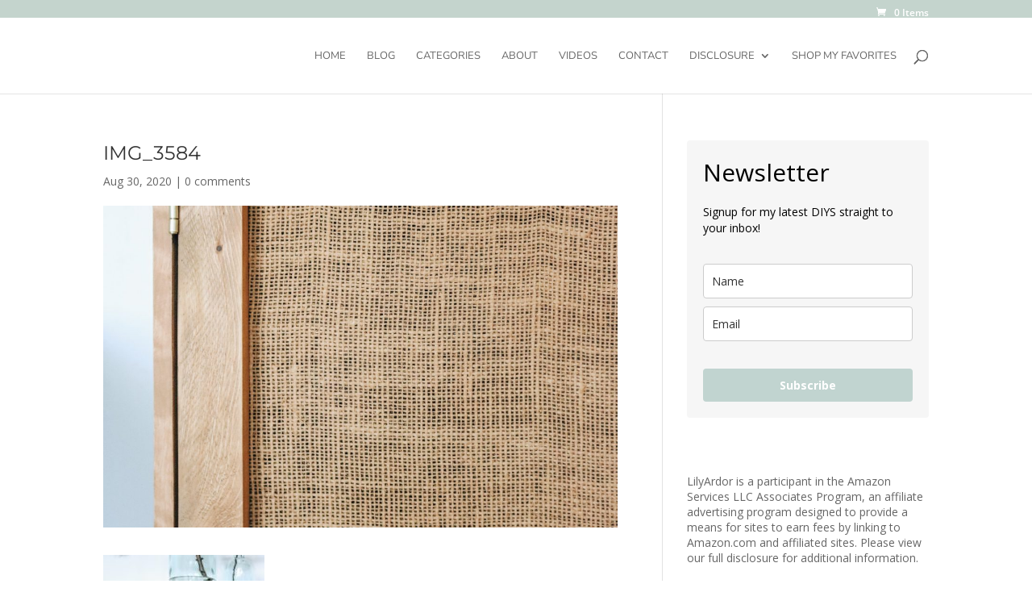

--- FILE ---
content_type: text/html; charset=utf-8
request_url: https://www.google.com/recaptcha/api2/anchor?ar=1&k=6Ld9G0saAAAAALduQlkSm4o4Yfh7gqXNbOqdTsoA&co=aHR0cHM6Ly93d3cubGlseWFyZG9yLmNvbTo0NDM.&hl=en&v=N67nZn4AqZkNcbeMu4prBgzg&theme=light&size=normal&anchor-ms=20000&execute-ms=30000&cb=fv1n1zpvxpbh
body_size: 49292
content:
<!DOCTYPE HTML><html dir="ltr" lang="en"><head><meta http-equiv="Content-Type" content="text/html; charset=UTF-8">
<meta http-equiv="X-UA-Compatible" content="IE=edge">
<title>reCAPTCHA</title>
<style type="text/css">
/* cyrillic-ext */
@font-face {
  font-family: 'Roboto';
  font-style: normal;
  font-weight: 400;
  font-stretch: 100%;
  src: url(//fonts.gstatic.com/s/roboto/v48/KFO7CnqEu92Fr1ME7kSn66aGLdTylUAMa3GUBHMdazTgWw.woff2) format('woff2');
  unicode-range: U+0460-052F, U+1C80-1C8A, U+20B4, U+2DE0-2DFF, U+A640-A69F, U+FE2E-FE2F;
}
/* cyrillic */
@font-face {
  font-family: 'Roboto';
  font-style: normal;
  font-weight: 400;
  font-stretch: 100%;
  src: url(//fonts.gstatic.com/s/roboto/v48/KFO7CnqEu92Fr1ME7kSn66aGLdTylUAMa3iUBHMdazTgWw.woff2) format('woff2');
  unicode-range: U+0301, U+0400-045F, U+0490-0491, U+04B0-04B1, U+2116;
}
/* greek-ext */
@font-face {
  font-family: 'Roboto';
  font-style: normal;
  font-weight: 400;
  font-stretch: 100%;
  src: url(//fonts.gstatic.com/s/roboto/v48/KFO7CnqEu92Fr1ME7kSn66aGLdTylUAMa3CUBHMdazTgWw.woff2) format('woff2');
  unicode-range: U+1F00-1FFF;
}
/* greek */
@font-face {
  font-family: 'Roboto';
  font-style: normal;
  font-weight: 400;
  font-stretch: 100%;
  src: url(//fonts.gstatic.com/s/roboto/v48/KFO7CnqEu92Fr1ME7kSn66aGLdTylUAMa3-UBHMdazTgWw.woff2) format('woff2');
  unicode-range: U+0370-0377, U+037A-037F, U+0384-038A, U+038C, U+038E-03A1, U+03A3-03FF;
}
/* math */
@font-face {
  font-family: 'Roboto';
  font-style: normal;
  font-weight: 400;
  font-stretch: 100%;
  src: url(//fonts.gstatic.com/s/roboto/v48/KFO7CnqEu92Fr1ME7kSn66aGLdTylUAMawCUBHMdazTgWw.woff2) format('woff2');
  unicode-range: U+0302-0303, U+0305, U+0307-0308, U+0310, U+0312, U+0315, U+031A, U+0326-0327, U+032C, U+032F-0330, U+0332-0333, U+0338, U+033A, U+0346, U+034D, U+0391-03A1, U+03A3-03A9, U+03B1-03C9, U+03D1, U+03D5-03D6, U+03F0-03F1, U+03F4-03F5, U+2016-2017, U+2034-2038, U+203C, U+2040, U+2043, U+2047, U+2050, U+2057, U+205F, U+2070-2071, U+2074-208E, U+2090-209C, U+20D0-20DC, U+20E1, U+20E5-20EF, U+2100-2112, U+2114-2115, U+2117-2121, U+2123-214F, U+2190, U+2192, U+2194-21AE, U+21B0-21E5, U+21F1-21F2, U+21F4-2211, U+2213-2214, U+2216-22FF, U+2308-230B, U+2310, U+2319, U+231C-2321, U+2336-237A, U+237C, U+2395, U+239B-23B7, U+23D0, U+23DC-23E1, U+2474-2475, U+25AF, U+25B3, U+25B7, U+25BD, U+25C1, U+25CA, U+25CC, U+25FB, U+266D-266F, U+27C0-27FF, U+2900-2AFF, U+2B0E-2B11, U+2B30-2B4C, U+2BFE, U+3030, U+FF5B, U+FF5D, U+1D400-1D7FF, U+1EE00-1EEFF;
}
/* symbols */
@font-face {
  font-family: 'Roboto';
  font-style: normal;
  font-weight: 400;
  font-stretch: 100%;
  src: url(//fonts.gstatic.com/s/roboto/v48/KFO7CnqEu92Fr1ME7kSn66aGLdTylUAMaxKUBHMdazTgWw.woff2) format('woff2');
  unicode-range: U+0001-000C, U+000E-001F, U+007F-009F, U+20DD-20E0, U+20E2-20E4, U+2150-218F, U+2190, U+2192, U+2194-2199, U+21AF, U+21E6-21F0, U+21F3, U+2218-2219, U+2299, U+22C4-22C6, U+2300-243F, U+2440-244A, U+2460-24FF, U+25A0-27BF, U+2800-28FF, U+2921-2922, U+2981, U+29BF, U+29EB, U+2B00-2BFF, U+4DC0-4DFF, U+FFF9-FFFB, U+10140-1018E, U+10190-1019C, U+101A0, U+101D0-101FD, U+102E0-102FB, U+10E60-10E7E, U+1D2C0-1D2D3, U+1D2E0-1D37F, U+1F000-1F0FF, U+1F100-1F1AD, U+1F1E6-1F1FF, U+1F30D-1F30F, U+1F315, U+1F31C, U+1F31E, U+1F320-1F32C, U+1F336, U+1F378, U+1F37D, U+1F382, U+1F393-1F39F, U+1F3A7-1F3A8, U+1F3AC-1F3AF, U+1F3C2, U+1F3C4-1F3C6, U+1F3CA-1F3CE, U+1F3D4-1F3E0, U+1F3ED, U+1F3F1-1F3F3, U+1F3F5-1F3F7, U+1F408, U+1F415, U+1F41F, U+1F426, U+1F43F, U+1F441-1F442, U+1F444, U+1F446-1F449, U+1F44C-1F44E, U+1F453, U+1F46A, U+1F47D, U+1F4A3, U+1F4B0, U+1F4B3, U+1F4B9, U+1F4BB, U+1F4BF, U+1F4C8-1F4CB, U+1F4D6, U+1F4DA, U+1F4DF, U+1F4E3-1F4E6, U+1F4EA-1F4ED, U+1F4F7, U+1F4F9-1F4FB, U+1F4FD-1F4FE, U+1F503, U+1F507-1F50B, U+1F50D, U+1F512-1F513, U+1F53E-1F54A, U+1F54F-1F5FA, U+1F610, U+1F650-1F67F, U+1F687, U+1F68D, U+1F691, U+1F694, U+1F698, U+1F6AD, U+1F6B2, U+1F6B9-1F6BA, U+1F6BC, U+1F6C6-1F6CF, U+1F6D3-1F6D7, U+1F6E0-1F6EA, U+1F6F0-1F6F3, U+1F6F7-1F6FC, U+1F700-1F7FF, U+1F800-1F80B, U+1F810-1F847, U+1F850-1F859, U+1F860-1F887, U+1F890-1F8AD, U+1F8B0-1F8BB, U+1F8C0-1F8C1, U+1F900-1F90B, U+1F93B, U+1F946, U+1F984, U+1F996, U+1F9E9, U+1FA00-1FA6F, U+1FA70-1FA7C, U+1FA80-1FA89, U+1FA8F-1FAC6, U+1FACE-1FADC, U+1FADF-1FAE9, U+1FAF0-1FAF8, U+1FB00-1FBFF;
}
/* vietnamese */
@font-face {
  font-family: 'Roboto';
  font-style: normal;
  font-weight: 400;
  font-stretch: 100%;
  src: url(//fonts.gstatic.com/s/roboto/v48/KFO7CnqEu92Fr1ME7kSn66aGLdTylUAMa3OUBHMdazTgWw.woff2) format('woff2');
  unicode-range: U+0102-0103, U+0110-0111, U+0128-0129, U+0168-0169, U+01A0-01A1, U+01AF-01B0, U+0300-0301, U+0303-0304, U+0308-0309, U+0323, U+0329, U+1EA0-1EF9, U+20AB;
}
/* latin-ext */
@font-face {
  font-family: 'Roboto';
  font-style: normal;
  font-weight: 400;
  font-stretch: 100%;
  src: url(//fonts.gstatic.com/s/roboto/v48/KFO7CnqEu92Fr1ME7kSn66aGLdTylUAMa3KUBHMdazTgWw.woff2) format('woff2');
  unicode-range: U+0100-02BA, U+02BD-02C5, U+02C7-02CC, U+02CE-02D7, U+02DD-02FF, U+0304, U+0308, U+0329, U+1D00-1DBF, U+1E00-1E9F, U+1EF2-1EFF, U+2020, U+20A0-20AB, U+20AD-20C0, U+2113, U+2C60-2C7F, U+A720-A7FF;
}
/* latin */
@font-face {
  font-family: 'Roboto';
  font-style: normal;
  font-weight: 400;
  font-stretch: 100%;
  src: url(//fonts.gstatic.com/s/roboto/v48/KFO7CnqEu92Fr1ME7kSn66aGLdTylUAMa3yUBHMdazQ.woff2) format('woff2');
  unicode-range: U+0000-00FF, U+0131, U+0152-0153, U+02BB-02BC, U+02C6, U+02DA, U+02DC, U+0304, U+0308, U+0329, U+2000-206F, U+20AC, U+2122, U+2191, U+2193, U+2212, U+2215, U+FEFF, U+FFFD;
}
/* cyrillic-ext */
@font-face {
  font-family: 'Roboto';
  font-style: normal;
  font-weight: 500;
  font-stretch: 100%;
  src: url(//fonts.gstatic.com/s/roboto/v48/KFO7CnqEu92Fr1ME7kSn66aGLdTylUAMa3GUBHMdazTgWw.woff2) format('woff2');
  unicode-range: U+0460-052F, U+1C80-1C8A, U+20B4, U+2DE0-2DFF, U+A640-A69F, U+FE2E-FE2F;
}
/* cyrillic */
@font-face {
  font-family: 'Roboto';
  font-style: normal;
  font-weight: 500;
  font-stretch: 100%;
  src: url(//fonts.gstatic.com/s/roboto/v48/KFO7CnqEu92Fr1ME7kSn66aGLdTylUAMa3iUBHMdazTgWw.woff2) format('woff2');
  unicode-range: U+0301, U+0400-045F, U+0490-0491, U+04B0-04B1, U+2116;
}
/* greek-ext */
@font-face {
  font-family: 'Roboto';
  font-style: normal;
  font-weight: 500;
  font-stretch: 100%;
  src: url(//fonts.gstatic.com/s/roboto/v48/KFO7CnqEu92Fr1ME7kSn66aGLdTylUAMa3CUBHMdazTgWw.woff2) format('woff2');
  unicode-range: U+1F00-1FFF;
}
/* greek */
@font-face {
  font-family: 'Roboto';
  font-style: normal;
  font-weight: 500;
  font-stretch: 100%;
  src: url(//fonts.gstatic.com/s/roboto/v48/KFO7CnqEu92Fr1ME7kSn66aGLdTylUAMa3-UBHMdazTgWw.woff2) format('woff2');
  unicode-range: U+0370-0377, U+037A-037F, U+0384-038A, U+038C, U+038E-03A1, U+03A3-03FF;
}
/* math */
@font-face {
  font-family: 'Roboto';
  font-style: normal;
  font-weight: 500;
  font-stretch: 100%;
  src: url(//fonts.gstatic.com/s/roboto/v48/KFO7CnqEu92Fr1ME7kSn66aGLdTylUAMawCUBHMdazTgWw.woff2) format('woff2');
  unicode-range: U+0302-0303, U+0305, U+0307-0308, U+0310, U+0312, U+0315, U+031A, U+0326-0327, U+032C, U+032F-0330, U+0332-0333, U+0338, U+033A, U+0346, U+034D, U+0391-03A1, U+03A3-03A9, U+03B1-03C9, U+03D1, U+03D5-03D6, U+03F0-03F1, U+03F4-03F5, U+2016-2017, U+2034-2038, U+203C, U+2040, U+2043, U+2047, U+2050, U+2057, U+205F, U+2070-2071, U+2074-208E, U+2090-209C, U+20D0-20DC, U+20E1, U+20E5-20EF, U+2100-2112, U+2114-2115, U+2117-2121, U+2123-214F, U+2190, U+2192, U+2194-21AE, U+21B0-21E5, U+21F1-21F2, U+21F4-2211, U+2213-2214, U+2216-22FF, U+2308-230B, U+2310, U+2319, U+231C-2321, U+2336-237A, U+237C, U+2395, U+239B-23B7, U+23D0, U+23DC-23E1, U+2474-2475, U+25AF, U+25B3, U+25B7, U+25BD, U+25C1, U+25CA, U+25CC, U+25FB, U+266D-266F, U+27C0-27FF, U+2900-2AFF, U+2B0E-2B11, U+2B30-2B4C, U+2BFE, U+3030, U+FF5B, U+FF5D, U+1D400-1D7FF, U+1EE00-1EEFF;
}
/* symbols */
@font-face {
  font-family: 'Roboto';
  font-style: normal;
  font-weight: 500;
  font-stretch: 100%;
  src: url(//fonts.gstatic.com/s/roboto/v48/KFO7CnqEu92Fr1ME7kSn66aGLdTylUAMaxKUBHMdazTgWw.woff2) format('woff2');
  unicode-range: U+0001-000C, U+000E-001F, U+007F-009F, U+20DD-20E0, U+20E2-20E4, U+2150-218F, U+2190, U+2192, U+2194-2199, U+21AF, U+21E6-21F0, U+21F3, U+2218-2219, U+2299, U+22C4-22C6, U+2300-243F, U+2440-244A, U+2460-24FF, U+25A0-27BF, U+2800-28FF, U+2921-2922, U+2981, U+29BF, U+29EB, U+2B00-2BFF, U+4DC0-4DFF, U+FFF9-FFFB, U+10140-1018E, U+10190-1019C, U+101A0, U+101D0-101FD, U+102E0-102FB, U+10E60-10E7E, U+1D2C0-1D2D3, U+1D2E0-1D37F, U+1F000-1F0FF, U+1F100-1F1AD, U+1F1E6-1F1FF, U+1F30D-1F30F, U+1F315, U+1F31C, U+1F31E, U+1F320-1F32C, U+1F336, U+1F378, U+1F37D, U+1F382, U+1F393-1F39F, U+1F3A7-1F3A8, U+1F3AC-1F3AF, U+1F3C2, U+1F3C4-1F3C6, U+1F3CA-1F3CE, U+1F3D4-1F3E0, U+1F3ED, U+1F3F1-1F3F3, U+1F3F5-1F3F7, U+1F408, U+1F415, U+1F41F, U+1F426, U+1F43F, U+1F441-1F442, U+1F444, U+1F446-1F449, U+1F44C-1F44E, U+1F453, U+1F46A, U+1F47D, U+1F4A3, U+1F4B0, U+1F4B3, U+1F4B9, U+1F4BB, U+1F4BF, U+1F4C8-1F4CB, U+1F4D6, U+1F4DA, U+1F4DF, U+1F4E3-1F4E6, U+1F4EA-1F4ED, U+1F4F7, U+1F4F9-1F4FB, U+1F4FD-1F4FE, U+1F503, U+1F507-1F50B, U+1F50D, U+1F512-1F513, U+1F53E-1F54A, U+1F54F-1F5FA, U+1F610, U+1F650-1F67F, U+1F687, U+1F68D, U+1F691, U+1F694, U+1F698, U+1F6AD, U+1F6B2, U+1F6B9-1F6BA, U+1F6BC, U+1F6C6-1F6CF, U+1F6D3-1F6D7, U+1F6E0-1F6EA, U+1F6F0-1F6F3, U+1F6F7-1F6FC, U+1F700-1F7FF, U+1F800-1F80B, U+1F810-1F847, U+1F850-1F859, U+1F860-1F887, U+1F890-1F8AD, U+1F8B0-1F8BB, U+1F8C0-1F8C1, U+1F900-1F90B, U+1F93B, U+1F946, U+1F984, U+1F996, U+1F9E9, U+1FA00-1FA6F, U+1FA70-1FA7C, U+1FA80-1FA89, U+1FA8F-1FAC6, U+1FACE-1FADC, U+1FADF-1FAE9, U+1FAF0-1FAF8, U+1FB00-1FBFF;
}
/* vietnamese */
@font-face {
  font-family: 'Roboto';
  font-style: normal;
  font-weight: 500;
  font-stretch: 100%;
  src: url(//fonts.gstatic.com/s/roboto/v48/KFO7CnqEu92Fr1ME7kSn66aGLdTylUAMa3OUBHMdazTgWw.woff2) format('woff2');
  unicode-range: U+0102-0103, U+0110-0111, U+0128-0129, U+0168-0169, U+01A0-01A1, U+01AF-01B0, U+0300-0301, U+0303-0304, U+0308-0309, U+0323, U+0329, U+1EA0-1EF9, U+20AB;
}
/* latin-ext */
@font-face {
  font-family: 'Roboto';
  font-style: normal;
  font-weight: 500;
  font-stretch: 100%;
  src: url(//fonts.gstatic.com/s/roboto/v48/KFO7CnqEu92Fr1ME7kSn66aGLdTylUAMa3KUBHMdazTgWw.woff2) format('woff2');
  unicode-range: U+0100-02BA, U+02BD-02C5, U+02C7-02CC, U+02CE-02D7, U+02DD-02FF, U+0304, U+0308, U+0329, U+1D00-1DBF, U+1E00-1E9F, U+1EF2-1EFF, U+2020, U+20A0-20AB, U+20AD-20C0, U+2113, U+2C60-2C7F, U+A720-A7FF;
}
/* latin */
@font-face {
  font-family: 'Roboto';
  font-style: normal;
  font-weight: 500;
  font-stretch: 100%;
  src: url(//fonts.gstatic.com/s/roboto/v48/KFO7CnqEu92Fr1ME7kSn66aGLdTylUAMa3yUBHMdazQ.woff2) format('woff2');
  unicode-range: U+0000-00FF, U+0131, U+0152-0153, U+02BB-02BC, U+02C6, U+02DA, U+02DC, U+0304, U+0308, U+0329, U+2000-206F, U+20AC, U+2122, U+2191, U+2193, U+2212, U+2215, U+FEFF, U+FFFD;
}
/* cyrillic-ext */
@font-face {
  font-family: 'Roboto';
  font-style: normal;
  font-weight: 900;
  font-stretch: 100%;
  src: url(//fonts.gstatic.com/s/roboto/v48/KFO7CnqEu92Fr1ME7kSn66aGLdTylUAMa3GUBHMdazTgWw.woff2) format('woff2');
  unicode-range: U+0460-052F, U+1C80-1C8A, U+20B4, U+2DE0-2DFF, U+A640-A69F, U+FE2E-FE2F;
}
/* cyrillic */
@font-face {
  font-family: 'Roboto';
  font-style: normal;
  font-weight: 900;
  font-stretch: 100%;
  src: url(//fonts.gstatic.com/s/roboto/v48/KFO7CnqEu92Fr1ME7kSn66aGLdTylUAMa3iUBHMdazTgWw.woff2) format('woff2');
  unicode-range: U+0301, U+0400-045F, U+0490-0491, U+04B0-04B1, U+2116;
}
/* greek-ext */
@font-face {
  font-family: 'Roboto';
  font-style: normal;
  font-weight: 900;
  font-stretch: 100%;
  src: url(//fonts.gstatic.com/s/roboto/v48/KFO7CnqEu92Fr1ME7kSn66aGLdTylUAMa3CUBHMdazTgWw.woff2) format('woff2');
  unicode-range: U+1F00-1FFF;
}
/* greek */
@font-face {
  font-family: 'Roboto';
  font-style: normal;
  font-weight: 900;
  font-stretch: 100%;
  src: url(//fonts.gstatic.com/s/roboto/v48/KFO7CnqEu92Fr1ME7kSn66aGLdTylUAMa3-UBHMdazTgWw.woff2) format('woff2');
  unicode-range: U+0370-0377, U+037A-037F, U+0384-038A, U+038C, U+038E-03A1, U+03A3-03FF;
}
/* math */
@font-face {
  font-family: 'Roboto';
  font-style: normal;
  font-weight: 900;
  font-stretch: 100%;
  src: url(//fonts.gstatic.com/s/roboto/v48/KFO7CnqEu92Fr1ME7kSn66aGLdTylUAMawCUBHMdazTgWw.woff2) format('woff2');
  unicode-range: U+0302-0303, U+0305, U+0307-0308, U+0310, U+0312, U+0315, U+031A, U+0326-0327, U+032C, U+032F-0330, U+0332-0333, U+0338, U+033A, U+0346, U+034D, U+0391-03A1, U+03A3-03A9, U+03B1-03C9, U+03D1, U+03D5-03D6, U+03F0-03F1, U+03F4-03F5, U+2016-2017, U+2034-2038, U+203C, U+2040, U+2043, U+2047, U+2050, U+2057, U+205F, U+2070-2071, U+2074-208E, U+2090-209C, U+20D0-20DC, U+20E1, U+20E5-20EF, U+2100-2112, U+2114-2115, U+2117-2121, U+2123-214F, U+2190, U+2192, U+2194-21AE, U+21B0-21E5, U+21F1-21F2, U+21F4-2211, U+2213-2214, U+2216-22FF, U+2308-230B, U+2310, U+2319, U+231C-2321, U+2336-237A, U+237C, U+2395, U+239B-23B7, U+23D0, U+23DC-23E1, U+2474-2475, U+25AF, U+25B3, U+25B7, U+25BD, U+25C1, U+25CA, U+25CC, U+25FB, U+266D-266F, U+27C0-27FF, U+2900-2AFF, U+2B0E-2B11, U+2B30-2B4C, U+2BFE, U+3030, U+FF5B, U+FF5D, U+1D400-1D7FF, U+1EE00-1EEFF;
}
/* symbols */
@font-face {
  font-family: 'Roboto';
  font-style: normal;
  font-weight: 900;
  font-stretch: 100%;
  src: url(//fonts.gstatic.com/s/roboto/v48/KFO7CnqEu92Fr1ME7kSn66aGLdTylUAMaxKUBHMdazTgWw.woff2) format('woff2');
  unicode-range: U+0001-000C, U+000E-001F, U+007F-009F, U+20DD-20E0, U+20E2-20E4, U+2150-218F, U+2190, U+2192, U+2194-2199, U+21AF, U+21E6-21F0, U+21F3, U+2218-2219, U+2299, U+22C4-22C6, U+2300-243F, U+2440-244A, U+2460-24FF, U+25A0-27BF, U+2800-28FF, U+2921-2922, U+2981, U+29BF, U+29EB, U+2B00-2BFF, U+4DC0-4DFF, U+FFF9-FFFB, U+10140-1018E, U+10190-1019C, U+101A0, U+101D0-101FD, U+102E0-102FB, U+10E60-10E7E, U+1D2C0-1D2D3, U+1D2E0-1D37F, U+1F000-1F0FF, U+1F100-1F1AD, U+1F1E6-1F1FF, U+1F30D-1F30F, U+1F315, U+1F31C, U+1F31E, U+1F320-1F32C, U+1F336, U+1F378, U+1F37D, U+1F382, U+1F393-1F39F, U+1F3A7-1F3A8, U+1F3AC-1F3AF, U+1F3C2, U+1F3C4-1F3C6, U+1F3CA-1F3CE, U+1F3D4-1F3E0, U+1F3ED, U+1F3F1-1F3F3, U+1F3F5-1F3F7, U+1F408, U+1F415, U+1F41F, U+1F426, U+1F43F, U+1F441-1F442, U+1F444, U+1F446-1F449, U+1F44C-1F44E, U+1F453, U+1F46A, U+1F47D, U+1F4A3, U+1F4B0, U+1F4B3, U+1F4B9, U+1F4BB, U+1F4BF, U+1F4C8-1F4CB, U+1F4D6, U+1F4DA, U+1F4DF, U+1F4E3-1F4E6, U+1F4EA-1F4ED, U+1F4F7, U+1F4F9-1F4FB, U+1F4FD-1F4FE, U+1F503, U+1F507-1F50B, U+1F50D, U+1F512-1F513, U+1F53E-1F54A, U+1F54F-1F5FA, U+1F610, U+1F650-1F67F, U+1F687, U+1F68D, U+1F691, U+1F694, U+1F698, U+1F6AD, U+1F6B2, U+1F6B9-1F6BA, U+1F6BC, U+1F6C6-1F6CF, U+1F6D3-1F6D7, U+1F6E0-1F6EA, U+1F6F0-1F6F3, U+1F6F7-1F6FC, U+1F700-1F7FF, U+1F800-1F80B, U+1F810-1F847, U+1F850-1F859, U+1F860-1F887, U+1F890-1F8AD, U+1F8B0-1F8BB, U+1F8C0-1F8C1, U+1F900-1F90B, U+1F93B, U+1F946, U+1F984, U+1F996, U+1F9E9, U+1FA00-1FA6F, U+1FA70-1FA7C, U+1FA80-1FA89, U+1FA8F-1FAC6, U+1FACE-1FADC, U+1FADF-1FAE9, U+1FAF0-1FAF8, U+1FB00-1FBFF;
}
/* vietnamese */
@font-face {
  font-family: 'Roboto';
  font-style: normal;
  font-weight: 900;
  font-stretch: 100%;
  src: url(//fonts.gstatic.com/s/roboto/v48/KFO7CnqEu92Fr1ME7kSn66aGLdTylUAMa3OUBHMdazTgWw.woff2) format('woff2');
  unicode-range: U+0102-0103, U+0110-0111, U+0128-0129, U+0168-0169, U+01A0-01A1, U+01AF-01B0, U+0300-0301, U+0303-0304, U+0308-0309, U+0323, U+0329, U+1EA0-1EF9, U+20AB;
}
/* latin-ext */
@font-face {
  font-family: 'Roboto';
  font-style: normal;
  font-weight: 900;
  font-stretch: 100%;
  src: url(//fonts.gstatic.com/s/roboto/v48/KFO7CnqEu92Fr1ME7kSn66aGLdTylUAMa3KUBHMdazTgWw.woff2) format('woff2');
  unicode-range: U+0100-02BA, U+02BD-02C5, U+02C7-02CC, U+02CE-02D7, U+02DD-02FF, U+0304, U+0308, U+0329, U+1D00-1DBF, U+1E00-1E9F, U+1EF2-1EFF, U+2020, U+20A0-20AB, U+20AD-20C0, U+2113, U+2C60-2C7F, U+A720-A7FF;
}
/* latin */
@font-face {
  font-family: 'Roboto';
  font-style: normal;
  font-weight: 900;
  font-stretch: 100%;
  src: url(//fonts.gstatic.com/s/roboto/v48/KFO7CnqEu92Fr1ME7kSn66aGLdTylUAMa3yUBHMdazQ.woff2) format('woff2');
  unicode-range: U+0000-00FF, U+0131, U+0152-0153, U+02BB-02BC, U+02C6, U+02DA, U+02DC, U+0304, U+0308, U+0329, U+2000-206F, U+20AC, U+2122, U+2191, U+2193, U+2212, U+2215, U+FEFF, U+FFFD;
}

</style>
<link rel="stylesheet" type="text/css" href="https://www.gstatic.com/recaptcha/releases/N67nZn4AqZkNcbeMu4prBgzg/styles__ltr.css">
<script nonce="BBU9qOGHJU44-Im8ghaDKg" type="text/javascript">window['__recaptcha_api'] = 'https://www.google.com/recaptcha/api2/';</script>
<script type="text/javascript" src="https://www.gstatic.com/recaptcha/releases/N67nZn4AqZkNcbeMu4prBgzg/recaptcha__en.js" nonce="BBU9qOGHJU44-Im8ghaDKg">
      
    </script></head>
<body><div id="rc-anchor-alert" class="rc-anchor-alert"></div>
<input type="hidden" id="recaptcha-token" value="[base64]">
<script type="text/javascript" nonce="BBU9qOGHJU44-Im8ghaDKg">
      recaptcha.anchor.Main.init("[\x22ainput\x22,[\x22bgdata\x22,\x22\x22,\[base64]/[base64]/[base64]/[base64]/[base64]/[base64]/[base64]/[base64]/bmV3IFlbcV0oQVswXSk6aD09Mj9uZXcgWVtxXShBWzBdLEFbMV0pOmg9PTM/bmV3IFlbcV0oQVswXSxBWzFdLEFbMl0pOmg9PTQ/[base64]/aXcoSS5ILEkpOngoOCx0cnVlLEkpfSxFMj12LnJlcXVlc3RJZGxlQ2FsbGJhY2s/[base64]/[base64]/[base64]/[base64]\\u003d\x22,\[base64]\\u003d\\u003d\x22,\x22V8Ouwp3CrFZ1a8K1wrnCuMOnT8OxfcOBfWPDk8K8wqQKw65HwqxzecO0w59Yw5nCvcKSN8KdL0rCm8KwwozDi8KgV8OZCcOpw7QLwpIRZlg5wqLDocOBwpDCqCfDmMOvw7BSw5nDvlLCqAZ/A8OhwrXDmAVrM2PCpXYpFsK4MMK6CcK/F0rDtCxqwrHCrcOcBFbCr00nYMOhAcKzwr8TQFfDoANCwoXCnTprwqXDkBw/acKhRMOeHmPCucOOwozDtyzDv3M3C8OJw7fDgcO9BQzClMKeHcOPw7AuSEzDg3sRw7TDsX0xw7Z3wqVmwovCqcK3wpfCiRAwwr/DjzsHIsKFPAMaT8OhCXZ1wp8Qw6Q4MTvDnXPClcOgw6F/[base64]/wrfDjm9Nw7RVJcKTRMKOc8KUNcKAM8KfA09sw7NOw4zDkwkBLCAQworCjMKpOD9dwq3Dq1Upwqk5w6XCgDPCsxrCqhjDicOTYMK7w7NDwowMw7g/[base64]/Cn8K+PsOkPsKyw6h5Q0PCpA3CllJnwqx6D8Kyw47DvsKXEcKnSkvDo8OOScO0JMKBFXzCocOvw6jCnzzDqQVFwpgoasKNwqoAw6HCqMODCRDCisOwwoEBCgxEw6EdXA1Aw7xPdcOXwrHDm8Osa2ofCg7DvMKAw5nDhErCs8OeWsKiAn/DvMKeGVDCuAJ2JSVKRcKTwr/[base64]/[base64]/FFtNeMKLHMKkw4I0ATDDvsKTw6jChcK0Hk7Dvm/[base64]/w7zDvMOGWzrCrFBhFcKJOwDDkgURDsOEwqPCvsODw4XCosOkDk3Cu8Olw4Ebw4bCi1DDshEOwrzDj3oMwqnChcK7BMKTwo/DiMOCDi8dwpLChk5jD8Odwp0udMOEw4oFXHF/L8OYUsK2QkvDuQRUwpRRw57DmsOJwq8AeMOHw7jCi8KCwpLDqHLDs31HworCmMK0woXDn8OUbMKewpk/IG8Se8OQw73DoX4PYEvClMOqRSsawojDoANzwrFsU8O7E8KxaMOAbTUSPcKlw5XDp2wLw7wKEMKcwrwRLl/CkMO2w5jDscO7eMOtWHnDrQ5dwpcUw4JpOTjCvMKBKMOuw6ACY8OAfEvChsOcwq7CohkMw5pbYMKRwox/ZsKYeUpyw4QewrHCp8O1wr9MwqIew4UpelzCgcK4wr/[base64]/MMKiB8KnYGg6wrEOwrV5w4gew7powoLCkC83KCtgJMK2wq88N8O7wpjDhsO/C8KhwrrDontCHMOtdcOnC3/Ciz9xwopAw5bCmmVTRClCw5PCol8jwqlFF8OqD8OfMQEkGjhLwprCqUd5wqzCmWXCnkPDgMKCdVrCq1dYPcOPw4Jww5NcH8O+Dk0rSMO3MsOYw6Jfwoo6OARQWMO6w77Ci8OZBcKFJBvDoMKmB8Kww4jDsMOpw7oow5rDisOGwp1NJBgUwp/Dt8OdS1PDpcOCTsKwwow6XsK2SHNkPC3Do8K/CMKXwp/CgsKJZnHDkXrDjizDuGFQRcOPUsKdw4jDgcO3wpxbwqReRmhLHsO/[base64]/[base64]/wpl9dwPDqMOtw4HDvcOQw7fDrsOWSsOFVsKQCsO7ZsOuwqtaKsKKXzUgwp/[base64]/[base64]/cMOgwqjDo0lMw5tuYMKDw45VSH7CocK/X8Kkwq1/wqJaQSwYM8Oiw5vDosOKb8KfBsOzw5vCkDgJw6vCoMKUEMKIJTTDrGMBw63CpMOkw7fDt8Kwwrx7HMO9wp85AMKQSm4Qw7jCsg4iRAV9BgfCm1LDnj03Tn3Cr8Knw79gNMOoIDBuwpJIXMOYw7J+woDChXArIMKtwrFBfsKDwr89fWtUw4Y0wqZHwq/[base64]/ChHbCpnTCqWE7ccOWHsO4f0/[base64]/w48Vc11OS2JVwr/DilXCtV/[base64]/CkwhSwqgIF17CusKaw5XDu8KuDMOmQUPDocO2e0PDuljDisK7w6ErI8K1w6nDuAnCtcKrdzd2NMKIScOcw7DDhsO6wotLwrzDkF5Hw4nCqMKxwq8ZCcOYC8KRQVTCisOWIcK5wqUcMEA/R8Kyw59EwqVZCMKac8KXw6/Cn1fCqsKsD8ObVX3DqcOQOcK/M8Kdw4JRwo3ClcODWhd7NcOFcwdZw41nw7pKWiZeaMO8QzhfWMKVGXrDu3HDkMKiw7Vzw6rCo8K/w4LDkMKed3Vpwo55Z8K1KmzDhMKJwpIgeQlAwrjCtiHDgDISCcOuwp9Rwr9rTMK8ZMOUwpvDghg/WjdjYkvDhHjCgFTCkcOPwqPDi8KVFsKbHg5owpjDrnkxQ8OmwrXCuxMAdl3ChBMvwpArI8OoHBjDh8KrFcOgbmYmVQ9FHsOyMnDCisKyw7p8F1Q1w4PDuU54w6XDmcOPEGYMZx8Nw6hkwoDDisOIw6PCklHDs8OsI8K7wpPChSLCiS/CtgJCTMKrUy7DjMKzYcOewo5KwrvCgWTCsMKkwoU7w4tfwqHCp0xLT8KwPlU9wrl6w4NDwr/Csgl3XsK7w60QwrvDu8OxwobCsgcOUm3DucKbw5w5w6PDk3J8B8OCX8Kww7UHwqg1YgrDp8O/wonDoCJNw4zCnV0/[base64]/fUDClcK1wp/Co3fDisK9esOyOcOCwo8xY8OQCygccg4KWC7Dhw3DksK0IMKow6vCv8KETgzCo8K7YAnDt8KZDiE9J8KbWsOxwoXDmXLDhMKWw4HDgMOnwonDg2lZegd+w5JnVGnCjsKvw5AOwpQ9w5Yqw6jDj8KbOnoQw6dyw6/DtGXDh8OfK8OQDcOmwrnDlsKFdW0NwoMXTEYtGMKCw6bChxHDncKcwpd9TMO0WAwiw6/DiELDuBPCrH3CgcOVw4hyc8OGw7/CrsKXb8Kkw7plw6TCuTPDo8OMdcOrwp02wpEZTEM7w4HDlMOUfhMcw6d0wpbDunp8wq8GJz4xwq0Zw5vDgcKCGEM2dh3DksOcwptFGMK0woDDg8O2R8OhRMOLV8OqHjTDmsKGw4/[base64]/CscK1wqFmw5DCm8KsOTfCkcONSH4jwqrChMKqw5QZwrMRw53DhixQwq/DsQRww43CvcOrB8KPwosGWcK5wpJvw70/w7rDpsO/w4xqPcOkw6vDgcKiw5Jqwp/ChsOiw5rDtW3CuRU2PhrDq0V4Wxd6A8KRZsOkw5gVwoRbwofDlUgMw4E2w43DjEzCv8OPwp3CqMKrUcOLw7pTw7dqH1A6BMOdw5UOw6/DksOZwqzCg3HDvsOmGwcIUMKAMx1DBjM5SEPDgTcLw7DCpmkAX8KvEsOXwp7DgnjClFcVwosfZMOrBQxxwqN/GlPDj8Kmw4w5w4t9JlLDn3ZVU8OSw70/MsOBFBHCl8K2wr/[base64]/[base64]/DucOwdm8Twq3DhynCnsOCwqNPM0cAwpg3MsKpHsOVw68uwqUJF8Krw7vCvMOQP8KawolvA2DDtyhIRsKaJAfCvGd4woXCkF5Uw6NRJsOKfEbCoXnDscOjUyvCsFgbwppkCMOjIcKLXGwqd1TDok/[base64]/NzPDisKbwrEOZcOKwo7DqsO+w5DCosKawqzCh0LCo1HDpcOMckTDr8OvCwbDmMOpwrzDt0HCnMKJQwbCjsOMPMK/[base64]/CocOQacOqwr3DjsKxw5QcX1TCizDCscKvw7DChjMWwrgeX8O0w7/CisKpw4XCl8K0IsOCH8KHw57DkcOPw4DChQXCs0c9w5TCnxDCjFMaw6TCvgx+wpfDi11awq/Co33DjkbDpMK+J8OMO8KTasKTw6EbwpbDoQrCsMKiw7YWwp8PEAVWwqxPEipAw44cw41Rw6IWw7TCpcOFV8OdwrDDtsKOI8OMBgMpO8KECEnDrkzCs2TCiMOQDsKyG8KgwpsXw7bCiF3CucK0wpnDkMO7eGY2wrUzwo/[base64]/DuMKuLzLDrgzCsEhIXMOQHh3Ds8OUwqwowp/Djk4QEWl4NcKqwoQdT8KDwqxDcHzDp8K0flvClsKYw4BRw4bDh8Kkw7RUYSoDw4HChx9Xw6NTXwEZw4zDq8KNw4TCtsKywqY2wrzCoygGwp7CsMKVE8OIw5hLQcO+KhTCjUXCu8KBw4DCo3dCZcKpw4YIE2knfWHDgsOlTm7DgMKMwodXwp0Sc2rDiDkawr/[base64]/DtMK5w5TDlnkPwoZzwqViw6nDnFnCq2vDkETDs8K0KhTDosKiwo3DrWsIwpMvBMKQwpNTAcKfWcOSw4bCv8OsNg3DnsKRw4FHw41gw5zCrz9Fe0rCqcOUw6nChDlOTcKIwqfCicKGeh/[base64]/Dm1TCncOQwqUHEcKYwoHCrsOyw77DqMOiwrRhAEbDpy4MKMO7wrrCt8KKw6HDpsKIw6vDjcK5IsODWmnDosO8w6Y/V0A2BMOtOX3CtsKdwoLDgcOSUcK5w7HDrFDDi8KuwoPCgVN0w6LCpsKheMO2CMOQfFAgEMKPTz1xJATConJVw4RYJCFcO8OUw43DryvDvh7DtMOSB8OuRMKxwrnCnMKZw6/ClCUgw7xRw78BE3oewprDgcK7JWo+VsKXwqJ2RMK1wqPDtSnDvsKCEsKKesKad8KPS8Kxw5lQw7h9w4wUw4Yuwr8NexnDuRDCq1JWw7MFw7ILIgfCvsKuwoXDpMOeFmrDujvDkMOmw6vCsBYWw7LCg8KDaMKgbMO6w6/DjlNow5TCrhnDksKVwqnCjMKlDsKnNwktw7vCrHhWwo4hwq9SaWZtWkbDpMO3woF0Tzd1w6DCkAzDkR7DiBc2b0BELFEAwr5qwpjDq8O9w57Cs8KtPcOow58qwqYewqQmwq7DicOBwo/DrMOiFcKPB3gZFWZ8acO2w79bw4UAwoULwoTCrQF9aQNVesOaW8KrVWHCkcO7fCRQwovCusKNwo7CgXLDh0vCicOpwr3ClsKww6EUwr/[base64]/w4slLXXCrcOEHlzDrR7DhGnCgVheaD3CiwDDhmVxH0x7a8OAbcOJw6JAJXfChzVMIcKQWxR/wqs2w4bDtMKGLMKewpTCgsObw6Vww4gYOsKQC3rDtcOeYcOxw4fDmxPCj8KmwpgWOcKsDRLCkMKyOT15S8Kww6PChgXDi8OlNR0AwonDr0DCjcO6wprDucONQwDDpsKHwp7CmCjDp0AFwrnDqMKlwohhw5s+wr3DvcKrwrzDlgTDgsKxwqTCjEEgwpFPw4cHw7/[base64]/Dq8OhOE3CrMKIwq7DlsKjKsKjF0U+GsKQw7PDuAcdHU4Pwo/DuMOPE8OxH35TPMOrwqrDvMKIw7F9wo/[base64]/DrXDChcOvw61vw6gTw47DuhHCtCfCiA42R8OAwpJ3w4LDnDbDo0zCkWAyEUzCjUzCskNUw4sqWR3Ck8KxwqnCr8Omwr9GX8OFAcKwfMKBVcKYw5YIw7wbV8O1w4sGwoTDqH8SOcOgfMONMcKQIRXChsKJMTjClcKnwp/[base64]/[base64]/Dkjo+KjrCocO6w4Vvw4nDmcKMw43DmhQ+wqUWB1/DpxIVwpjDoCXDlEhmwp7DsArDsD/CqMKFwrwbL8OUGcKxw7TDnsOPaj0DwoHDqcOQNEhLesOpegjDrTIRw6rDj2d0WsOuwr56KTLDs1pow5jDmMOSw4tbwrFRwrbDrsOxwr0OL2DCrgFKwoE3w63CjMOMK8Kvw5zDosOrEAJ3w6oeNsKYUBrDkWJUcXPCt8O4TVPDjsOiw4/DijADwrfCpcKYw6I9w67Cm8OTw5HDqMK9MMKSWnRGDsOCwpsSAVzCpsOtwovCm0HDpMOzw6jCpcOUThVROBjCvR/CsMK7MR7CmCDDpQDDmcO1w5Rhw5tXw5nCicOpwpPCjMKtb1LDj8KOw5YGMwkvw4EICcO9O8KtCcKGwrR8wprDtcO6w6Z0e8Klwo/Dtw49wrvDi8OTHsKWwrkoUMO3S8KRJ8Oac8OSwpHCskvDgMKaGMKhbzPDrQnDtVYLwqMlw4jDjlPDu1XCqcK2DsODKxPCuMKlCcK2esOqGTrCqMOJw6HDtGJVIMOTTcK6w4zCjmDDjsOZwqLDk8KfWsKkwpfCsMOGw5/Crx4QLsO2LcO+WV8IGMOiQyLDkD/DicKPd8KXQ8KrwrfCjsKnJC3ClcK7wpDCrD5Zw6vCgk4oV8OvQTxhwqLDsArDn8Oxw7TDucK4w5YpdcOdwp/CuMO1SMOIwqtlw5jDoMOMw53ChMKTI0FlwrlvaSjCuXXCmE3CoXrDn3vDs8OUYA8Qw7jCtHrDn1wsSjzCkMO/N8OOwqvCq8KfEMOLw7fDucObwoZXbm8hTkYcbgV0w7vDqMOewr3DnkEAY1M+wqDCmQRqf8OGdVh9AsOYPVctdHHCm8OHwoINKXvDpFvDiHvCiMO7c8OWw44jUsO+w67DtkHCiUXCiC3CpcK8FF8YwrtHwpvCpXDDkCJBw71oJHojZcOJHcO2w5DDpMOjU1/[base64]/CikXCv8O/a3QdE8Kqw5rDrHYNw43Cn8KdUMKjw6UBHsKFREfCm8KAwoPCpCnCnhIQwo8rbAxgwqbCiFJsw6F2w6zCvMO7w6jDtMO6KEg4wr98wr5eKsKEZlfCjw7CiBpGwq/CssKfW8KZbG9owrdgwovCmT83QB4ELQpSwoHCgMKOLMOxwq7CiMKKEyomaR9+FDnDkV3DmMOfXWjCiMOBOMO0U8O7w6kqw6YIwq7CoEdbDsOswoMJVMO0w7DCnMOQEMOAGzDClcK+DyLCgsOgBsOyw6/DghfDlMOWwoPDuGrCkFPCllHDgWoLwqQrwoUyccOewpALdDZ/wpvDuCTDjsOxRcKzQ2/[base64]/Cv2vCugVfPMKWMmJeEGfDmzxEWUjCiQXCvcKKworCq3ZDw5bCrQcWH3RGcMKvwqAQw5cHw7oDHDTCtVgww45Lb0DDuw7DqgPCt8K8woHDjXFLBcOPw5PDusO1HgMzX1EywrgGQMKjwqfDnkwhwrtre0oxw6N1wp3CswE/P2tew5AdecOcIMObwqHCmMKHwqRjwrzCkFPDm8OQw44LOcOrwqhww6xROFJ3w4kAa8KxNk7DucOFBMOQfcKqBcO3I8O8ZjXCp8KyFMOLwqQLMU51wqXCnAHDqAHDnsOOACDDrmAtwqdmCsKqwpwbw7Fcb8KHFcO+FyAVNEkgw4Ivw5jDtB/DmXs7wrjCgMOHR108ccObwrXDkkIcwpQJdcOZw5nCh8OJw5LCsF/CryNLZHQtWcKLGcKnYcOAKMKDwqxgw6UNw5gVf8Ojw7JKOsOme210d8O/wpo8w5jCtQt0dQBQw6lDwr/[base64]/[base64]/DoCvCjg0Zw6RWw6vCtzHDqHJRS8OEPWrDl8KyHwzDtyQQIsKZwrXDtcKlGcKGHXJGw45tPsOgw6bCscKpw5/Cg8KwdSYRwozCmxFQA8K2w7TCuBxsND/DhMOMwoYuw6vCmHhiKMOqw6HCiWvCtxBKwo3CgMOpw5rCocK2w5U7bsKiYE0VSsO1RFFMBytQw5PCrwdFwrRvwq9Pw4zDoyxJwoHChh4Twp5vwq1UdADDg8KFwptvwqpQHhNiw4J/w5PCrMK8PRhmBXDDk3zDlsKTwp7DpwgUw6I0w6DDt3PDsMKjw5TClVRtw5lZwp4BL8KAw6/CrDLDiFEMfnNAwrfCjCrDvBDCilItwq7ClDDDrUYyw4cYw6nDoDvCscKocMKGwqTDk8Osw6QqPxdMw5lzHcKywrLCpU/CucKzw6MQwqDCrcK0w47Crx5Ewo/[base64]/DvMOfw6MvdMKNwrjCt8KPNwEjCHXDkCwFwqtPLcKSKMOuwrwAwpQbwrLCvsORUsKowrxZw5XDjsOhwokIw73CuVXDqcORDVdfwoXCi28zDsKXI8OLwo7CgMOvw7rCsk/Cn8KaUUwXw6jDm1nChk3DtHjDtcKCwoUJw5rChMOPwolSfXJjOcO+CmsOwpDDuyF8NitnaMK3QsO4woHCp3Brwo/CqRROw6XChcOUw5pLw7fCsFDCoy3DqsKTRMOXMsORw48NwoRZwpPClMOBRVZDZx3CsMOfw4VEw4jDtF40w79kFcKpwrDDgcKAFcK4wqnCkcKiw4wRw55MEXlawqVHCA7Cj2nDvcOzIF3CiGjDoh1YI8OKwqDDo0MWwoHCicKdPlB1w7HDgsOrUcKwB3/DvQLClAwswolARTfCjcOJw4IVOHrCtB/DssOAHV/[base64]/DnmzDssOqw5seHW8Rw4vDvcKEwoBQChANw4TCn1HDo8OrcMKdwrnCnUEIw5RFw65Mw7jDrsK0w54Bb1zDqW/DnRnDgMOTTMKUwopNw4bDqcO/[base64]/w63DnWNRFMOrw6s6worDpy7CgMKyRsKCwpjCkMOjLcKlwpJyMTTDmsO6MydFF39OPW5AFHTDksOhW1Uhw4lewrEtFF1/wpbDnsKDVA5YfMKRIWoHfggbbcK/c8O4CMOVAsO/wohYw4xDw61Owoclw68ReRITM0FUwoAFYhrDvsK7w7tCwqbDuHvDqWTCgsO1w6/Cg2vCmcOCbcK0w4gFwoHCiFU4BCQvG8KHaTALT8KHDcKZdF/CtRvDvMOyGABBw5VNw7dBw6XDtsOITicOXcORw4PCoxjDgDfCv8KtwpTCtkp1cnUcw7tlw5XCpnrDrR3DsxJSw7HCvVbDtX7CvyXDncOzw4MVw6lgDUvDssO0wooBwrV8NcKTw5PCusOqwq7Cu3V/wpHCvMO9JsKYwo7CjMOSw5xqwo3Cu8Opw41BwpjCi8OKwqBCw6bCnzFPwrLCrcOWw7Naw78JwrEoHcO1Pz7Dm3PDocKLwrcFwoHDh8OaVU/CmMK9wq7CtGNnL8KIw7pswrHCpcKqM8OsOxXCrXHCgAzDgjwWF8KpJgLDh8KWw5J2w4cjM8OBwojDuiTCrcOcK13CkmcAFcK1XcKxJH7CrzXCqmDDqnJCWMKNwpTDgz1MEk0XfgNuUElnw4xxLD/Dk3TDl8O4w6vDi0AEMFrDnRN/Jk/Cs8K4w7EjYcKnb1Yswq9hUH4kw5vDuMOHwrnCjSIKwpsoRzwewqdJw4LChAxLwoRRI8KVwoPCoMOUw5k5w7FQDsOvw7XDscKtEcKiwqXDn0bCmT3CicKdw4zDtzENbCxswp/CjTzDp8KLUH3CjBoQw6PCpAPDvx8Kw6gKwoXDpsOUw4UzwojCsVLDpMOjwrphDFY+w6pzFsKqwq/[base64]/Ch3IFR8K1w6nDmcO+w5DCmDRkBMO+MjgIw69Ew67DjgzCq8Oyw6o7w4bCl8OSeMO6NMKoY8KSc8ODwrEgeMOFFEk+V8KYw7LDvMO+wrrCo8OAw4LChcOaAXplIX/CssOwFTN/[base64]/[base64]/Dn0IEw67DpMKxHCTCv8Oiwq7DilPCusK9U8O6dsKrTcKgw63DnMOiDsOWwqJHw7x+fsOww4RLwo0sQncxwpt4w4rDlcKIwqh0wp3DscO+wqVcw5bDnnrDjcOKwonDo2AkVsKAw6HClllGw4BNQMO2w7wpAcKvEjIpw7QWbMO8ERA0w6EXw7x1wpRRayddHUXDgsODAF/CuEx2wrrDk8K1w6DDpkvDrWfCm8K/w5glw4DDp3RqHsOqw7ohw57CpgnDkRvDkcOVw6rCnw3CnsOMwrXDmELDg8ONwrDClsKswp3Du04tR8OcwpoKw6DCscOFWm7DscOwV2bDlVDDtjYXwpnDoDbDs3bDj8KwEX7CiMKFwoFle8KQDxMwOyjDq243woR7JR/Dj2DDncOzw4UPwqRFw6FLNcOxwpM2HMKJwrF5dBZdw5jDlcOjAsOnOiR9wqFIR8KzwpZeOxpMwoPDgMOaw7prQUHCosOhGcODwr3Cs8KQw5zDvCzCrMKQNA/DmHTDl0TDrT1MKMKPwofCiQbCvHUzQxbDlBpvwpTDuMO9ZQUiwpIGw4xqwoLDo8KKw64pw7h0wojDscKkOMOQbsK1JcKBwrXCo8KqwpszVcOpRkxYw6/CkMKtZHZ/AVxFaVlhw6PCgUAvBSUhQH3DvxHDkQPCvi46woTDmBgMw6DCjiPCrMOgw7spdhQmIcKoOnfDqsKxwooTVQ3Coigfw4PDjcKGYsOzIXbDlg8cw5s0wqMIF8OOIsO/w6TClMO6wrt9LiFBaE3DjAfCvAjDq8Okw5MGTsKnw5rDh3cxH2TDv0XDncKHw7/DugEfw4DCsMOhE8OYBUQgw5XCrmI4wqBxbcOxworCtUDCpMKTwplZEcORw5PCvirDnTDDmsK8Oi82woECHVFqfsOBwosaFSzCtMOvw59lw4bDncKAaUwtw6Y7w5vDtsKqcip0bsKJemV9wro3wpLDsFZhMMKxw64KBUVZIFkGJgE0w5U/J8Oxb8OvTw3CpcORazbDuAHCuMKSOMOOdHoKYMORw6tGYMOpcALDh8OrEcK2w4JKwqFtFGLDo8OcScKfSF3CvMKnw4oow5IBw57CicOlwqxBT0Mtc8Kqw6hFNsO1wp80wp9UwppUecKlWn3CusOePMK/bMO9PC/CvMOMwpnDjcO7QFhgw5PDvDhyIwHCglzDnyoZw4rDvijClVYLcHzDjlxdwofDvsO+w4zDsRQEw7/DmcOqw5jCng0QE8KtwohXwrEyLcKRLULDtMO9P8KhVX7CrMKmw4U4wqkAC8K/woHCs0Miw7vDp8OoFATCqkcmw5FuwrbDpsO5w7trwp3Cqn5Qw6Y9w4YXZFPCicO7KMOzNMOsPcKGfcK2fUJ9awh9THTDusK8w5HCsyFLwr5/wq7DhMO0WsKEwqTCtgAewrkkcX7DtiPDm1kqw7I/JjXDozc0wrxHw6RiCMKDY157w4oyasOQD0Urw5Quw6zDlGI7w6Jew5JYw4LDjxVsFDZEBsKpDsKoGcK/[base64]/w6ATOsOUw4x/O0zDocKFw6ReBCYdE8O2w7HDljoTY3/[base64]/[base64]/wo15BEDCnMO9wpfDtDcST8Ocw63CjcK+GUPClsKSwo4YMldXw50Xw7HDo8OYHMOYw7LCoMO0w5Ucw5QYw6Ykw4zCmsKaV8OaMWrClcOzGWgJKC3CtnlQMAXCgMKkYMOPwo41w5J7w7Z7w6DCu8Kzwoc5w5TCmMK/[base64]/[base64]/LV7CrsKnN8KqAktAHgXDtn8FwqTDi3oAAMKHw7p0wo5Tw6gawrZud25zBcOCasOpwpx/wqAgwq7DkMK/HMK9wqZAbjRSUMOQw7hQIDQUUhg3w4PDj8OwK8KSOMKaCTLChH/CmcOQIsOXEmVewqjCqsOoHMKjwpJoK8OAE0jCssKaw5vCmGfCphNUw6/ClcKOw64qfVUyPcKIADrCkxrDhUE0wrvDtsODw5XDlhfDvwF/KCJKRcKvwpUINsO6w4lawrdCMcKBwrHDiMOcw5ozw63DgQVWO0vCqsO+w6JYfMKjw6bDtMK1w7HCvj4iwpd6ZgU/TlIrw4RowrlGw4hEHsKLFsOqw4zDk0hZC8Oiw6nDt8OJFXFMw4XCknDDt0HDmELCscKJUBhmAsORTMOrw79Aw73DmGXCi8O9w63Cv8ORw4gtbmpfLsOKWSLCm8OuAjoBw5UbwrDDp8Ozw7rCpsOVwrnCmjU/w4XCvsKgw5Z6wp7DmwpUwofDv8O7w7RPw4hNMcKbQMO7w43DuB0meRQkwqPCg8Kdw4TCq1/DuQrDvzbCsmrCoAnDglUAwr8MRwzDscKGw4DCksKNwphjGTDCk8Kaw6LDhklIe8Kpw4LCuiVjwrx2H10twpkBfGnDnU0ew7cMcgh8wofDhXcywrVmHMKydT/DoH7CnMOxw7zDqMKaMcKdwqomwrPCn8KdwrNeCcO6wqbCocKfBMOtcDvCj8KVGivChBVnH8OXw4TCgsOkVMOSc8KiwrzDnknDsT/DuEfCngHCgsOqaDQKw5Jvw6/DocK3KlTDv1nCvQc3wrbCjsKYb8KAwqM+wqB7wojCgMKPUcOuER/[base64]/CiyPCpAvClirDtMK8wqzCi8OeZMKHZHLDt3Rsw4Voa8O4wr4cw4gRFMOgKx/DrsOVX8OawqDDjsOxTFohCMKxwprDoWx0w5TCkkDChcOSLcOFSRXDpjjCpinCssO/dVnDglQdwrZROVxKL8OSw61eIMKjwqLDo2nDkS7DqsKFw6/CpWgow4TCvDJTbsKCw6/DsGLDngFtw6jDin8QwqDChcKxPcONd8Kzw5DCnQNxWQfCu3Nfwp00dFzChE0gwrXCj8O/R1sJw51Owpp0w7gkw6g7c8OjdMO0w7BJwr9WHHPChScwE8OGwpnCvmp3wpYqwoTDjcOwHsO6IMO3BEoDwpojwr7DncOtfcKqfmp3ecOVLT/DrW/DqXnCrMKEdsODw6UJH8OXw7fCgWEZwrnCgsO0ZsKGwrrCuhLDhnxcwr8Pw7AUwpFHwqkzw5F+TsK0YsKlw5nCu8O/ccOvEWLDn1IldMOVwoPDiMOkw5Z2Q8OuJcOiwpnCu8OIfXAGwoLDiFXCg8OsOsKzw5bCoRzCkWxtI8OdThEVJ8KZw7RrwqdCwr/DosODGBNTw7XCqzjDoMK/[base64]/CncKFGzvCnBHDgXrCgcK9NHPDjD0pLg/[base64]/EwJiS00URidvGG/CmVbCj8KpTBnCkAjDnTjCgwTDtDPCmTTChQ7Ds8KzAsOAARXDrcKbbhZREjcBcgfCij4qcw4IWsKewovCvMOHSMOGP8KTIMKiJC8jcCxgw5bCs8KzNkZ6wo/Du0vCoMK9woDDiEHDo1oTwo0awq0pLcO1wqvDhncxw5TDo2TCnsKIO8Ovw7EnL8K5SSNoCsKgw69TwrTDngjDvcOPw4DDlMK8wqoaw5/Cs1jDrcKaBsKqw5fDksO7wrXCqnHCiF5mb2HCrDJ5w6AFwqTDumnDnsK5w7TDuTsBF8Kaw5TDjcKJE8O5wrwAw4rDmMOUw5bDoMOfwrXCtMOqaAZhaTkAwrVJCcO+CMKyWhN4RmMPw5rDm8Odw6QgwprDsmxQwosyw77CtQ/CoB55wrbDqAjCncKmQnFUbUPDosOuTMOFw7c9UMO9w7PDoz/CssO0MsOTJGLDrk0rw4jCsi3CkBAWQ8KowrLDi3jCsMOSDcKkeC8rU8OzwrsvFDDDmhfCiUU1ZMOHEsO8wo7DoyPDt8KdWBrCtjHCkl1lccKdwo7Dg1vChxbDl2fDlU7DuljCmSJwOR/CicKGOcOXwojDhcOQSSRAwrHDrsOLw7cTahFOOcOTwoY5C8Ozw50xwq3ChsO4QmMFwpvDpSEmw4jChH11wokhwqNxVWzCg8Kew7DCisKLcyXDuVDCmcKQZsOrwr5ZA2nDql/DuVAsMMO/w4l/S8KPFxPCnlvDuzxMw7pHdRPDi8KNwrE8wqTDs2/[base64]/CjMOWw6c7wpA8XnfCmsO1wo8EwqYaw6JoJcKzHsK3w6XCvMO3w4EAPUnDiMO4w7PCnVnDrMOawr3CmsOsw4R/DMOeFsKIacOiAcKIwoZpM8OwfVx2w6LDqC8jw79gw7XDrAzDrMKbAMOfPhzCt8OcwoHCklRewpgVaQYlw4NFVMKcNMKdw6xWLl1cwosCKSLDvU17SsOvXwgTd8Kxw4rCjyFAfcOnfsKaScOoDgXDrRHDu8OkwoPDg8KewrPDuMOzY8Kcwq4fZMKjw68/[base64]/[base64]/[base64]/Co8OeB8O8MBHDiiUKw4Zzw4TCvMODIcOuP8OJGMOcTGk4fVDClQTCr8ODWS9Aw7Mfw7zDilRNOgLCrSttdsOcH8Oww5nDvsOswqLCpBbChHbDv3lLw6rCpQLCv8Orwo/DvADDpsKXwoNEw59Aw7pEw4QELznCkAPDuCg1w4zDmDhUWsKfwqJlwrA6DsOaw6bDj8O7LMKbw6vDvinCi2fCrArDg8OgMj8Qw7p3fXpdw6PDvGdCRRXCusOYNMK3YBLDt8OWR8KuScKgcQbDnivCqcKgb0kiPcOgQ8KSw6rDqVvDvDYEwprDjcKEX8O/w6vDnHvDucOzwr/[base64]/DnyzChDDDo8KrZhMFwo/DihtZw6PCu8OACCvDqcOiWsKXwqBQasKzw4JLGwLDhHHDiVrDqABEw7ddw709e8O0w4pMwph9PDNgw4fCkGvDqgo5w4JnWjnDhsKhMxBawqsGDMKJacOawrrCqsKVcUs/[base64]/DtVzCjcKHVXB7IDHDrcOpK8Kewq/CucKmcw7Cqz3Dl0Fgw4rCtsOqw7orw6fCkWLDnyHDmANtGXRYI8KhVMKbasOhw7gCwoktK1rCrUprw6V5FUvCv8OwwppIMcKQwocfeF5Iwp9ew5c6U8OJUhbDn19scsOVAgEWbcO/wrETw5XDp8KGVCDDk1zDnBDCnMOoPRzCj8O3w5rDsHPCosOQwprCtT9Qw4DCoMOSOwRGwoIuw7tfCBDDoX4LP8OHwphhwpHDugxKwo5YccOUQcK3wrTCrcKbwrnDvVc5wqpMwoPCpcKpwqzDvz/Dg8O9CcKqwqLCuSNMI20NHg/CgcKdwoZlw6BqwoQTCcKuO8KAwpnDoDrCtQc+w7xTSmbDp8KJwotvdUR/FcKKwo8OI8OZVBFew70cwqNsCz/CgsKWw6rCn8OfGht3w6/DlsKswrLDoynDknLDqWLCvsOUw4VZw6wjw7TCpRjCmW8uwrIqcD3DmMKtGD/DvsKyFyzCv8OVcsKdbxbDrMKAw6TCnEsTKcOlw5TCjzgrw5V1w7zDkQMVw5ouDAFscsO7wrF7w4Imw5EfFn9zw4cvwr5SVHhvNsOrw6TDuWdBw4ljWBcPam/DicKFw5Z5fcOwOMOzC8O/K8KnwqHCkGoUw5jCgsOELMKSw48cAsOueSJ+NhJWwr5iwpNwGsOfdH3CrhJWCMOlw6/CisKGw4whXDTDu8OsEG5FB8O7wqPCoMO1w6zDuMOqwrPCocO3w5/[base64]/DuSLCmcKmwoFxwpHDnMO3fkY9f3gAwrErf8O4wq3DisKnwqAsRsOXw5QudsKQw5gHesOhYVPCi8KzVRjCnMO7KGN1CsOJw5hNbCMtLVTCqcOGeB8iCDTCsV8Ww67DthNJwrbDmC/DozkDwpjCpsORJR3DncOTNcK0w7Z1OsO7wqlkwpFJw4PCuMOEw44OTRXDpMOsIVkiwqHCiSdrOcONP1TCmhFgP0zDgcOec1bCrsKcw7NvwqXDvcKnMsK8JTjDjsOqf2lJHgAvecOOFEUlw6ovC8OMw7bCq2xCKDHCqAfCsUk7DsKvw7pJd2JKdh/CmMOqw4E6DsOxScK+SUcXw4htw67CnxLCkMOHw4XDv8KfwobDtiYlw6nCrHcxw57CssKDRMOXw5vCm8K7VnTDgcK7H8K5e8KLw75VB8OKNXDCtMKEVg/ChcO5w7XDvcOHNMKnw57Cl1DChsO1esKIwpMWLjDDs8OfMMOSwoh6wrxkw6kESMK7SUxbwpppw4gBHsKhwp/DvmkfWcOrRTRcw4PDocOfwroFw40Rw5kew6nDgcKwVMO2OcOHwotHwozCgFbDjMOFNCJxE8O4L8KuDWFqUz7Cm8OMV8O/w4YnF8ODwpZKwoEIw79SZcKSwpTDpMO5wrQLZsKufsOuSTvDmMK/[base64]/DmsKjZW/DjcK/PU/[base64]/[base64]/DuCglPMKRFcK0FzUNw78rPcOjOMOMFcOqwqFxwoQhScKNw68YKhREwqh+S8KMwqBnw79xw47CgUcsIcOrwpokw4QCwrzDtsORwq/DhcOsccKCAQAaw6c+UMKjw7PDsBLDisKww4PCgsKbCVzDtQLCq8O1GMOdIggRB0pKw4nDpMOGwqAPwqk0wqt6w7Zzf21bBnkawp7CpWpieMOrwqbClcOmeCHDsMK/V1AiwqFGN8OnwqfDjsOiw7lqAmcXwoVzfsKEMAXDgcKDwqdww4vDn8ONFsOnIsO5eMKPJcKfw6PCoMOgwqzDqnDCpsOZT8KUwpp/HmDDpQ/ChcOgwq7CgcKUw5vCrUTCucOzw6ULTMK9bcK/VX83w5F8w5RfTH01BMO3Uz/Dnx3Cn8OxRCrCsjXDs0IsFMK0wonCuMOBwopvw7EWw7JebMO1TMK+bsKlw55uZ8OAwpA7NRbCgMKzQcK9wpDCsMKaGcKdJDvCjF5Jw4RpTyTChSokJsKNw7zDkX/DumxZa8O7BWDCvCXDhcOiL8Ozw7XDqF8jQ8OvZ8Kjw78FwoXDpyvDoR85wrDDi8KmXcK4QcKww4dsw41GR8OwIQQYw6cnBBbDrMKkw591QsORwpDCmR1gaMOyw67Dp8Ovw7U\\u003d\x22],null,[\x22conf\x22,null,\x226Ld9G0saAAAAALduQlkSm4o4Yfh7gqXNbOqdTsoA\x22,0,null,null,null,1,[21,125,63,73,95,87,41,43,42,83,102,105,109,121],[7059694,534],0,null,null,null,null,0,null,0,1,700,1,null,0,\[base64]/76lBhmnigkZhAoZnOKMAhmv8xEZ\x22,0,0,null,null,1,null,0,0,null,null,null,0],\x22https://www.lilyardor.com:443\x22,null,[1,1,1],null,null,null,0,3600,[\x22https://www.google.com/intl/en/policies/privacy/\x22,\x22https://www.google.com/intl/en/policies/terms/\x22],\x22av+ERkImk2KFc4DlFDcTpLIusm4jqrBFs+LsKQowkjU\\u003d\x22,0,0,null,1,1769895205773,0,0,[210,110,62],null,[224,130,148,192,180],\x22RC-uuYJNihkTi-EcQ\x22,null,null,null,null,null,\x220dAFcWeA4IGrOCFMOHcKxjvk4kdPTfckzZYhK7111q7UqxpVSct_82UUYE-IB0F5vMmapu8kQ6F3EyqFbZniQTwBFbykgNUTAYIQ\x22,1769978005779]");
    </script></body></html>